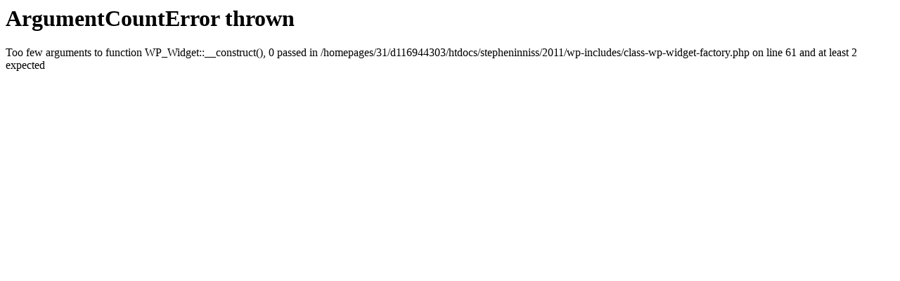

--- FILE ---
content_type: text/html; charset=UTF-8
request_url: http://www.stepheninniss.net/2013/10/harris-hill-road-2/
body_size: 213
content:
<h1>ArgumentCountError thrown</h1><p>Too few arguments to function WP_Widget::__construct(), 0 passed in /homepages/31/d116944303/htdocs/stepheninniss/2011/wp-includes/class-wp-widget-factory.php on line 61 and at least 2 expected</p>